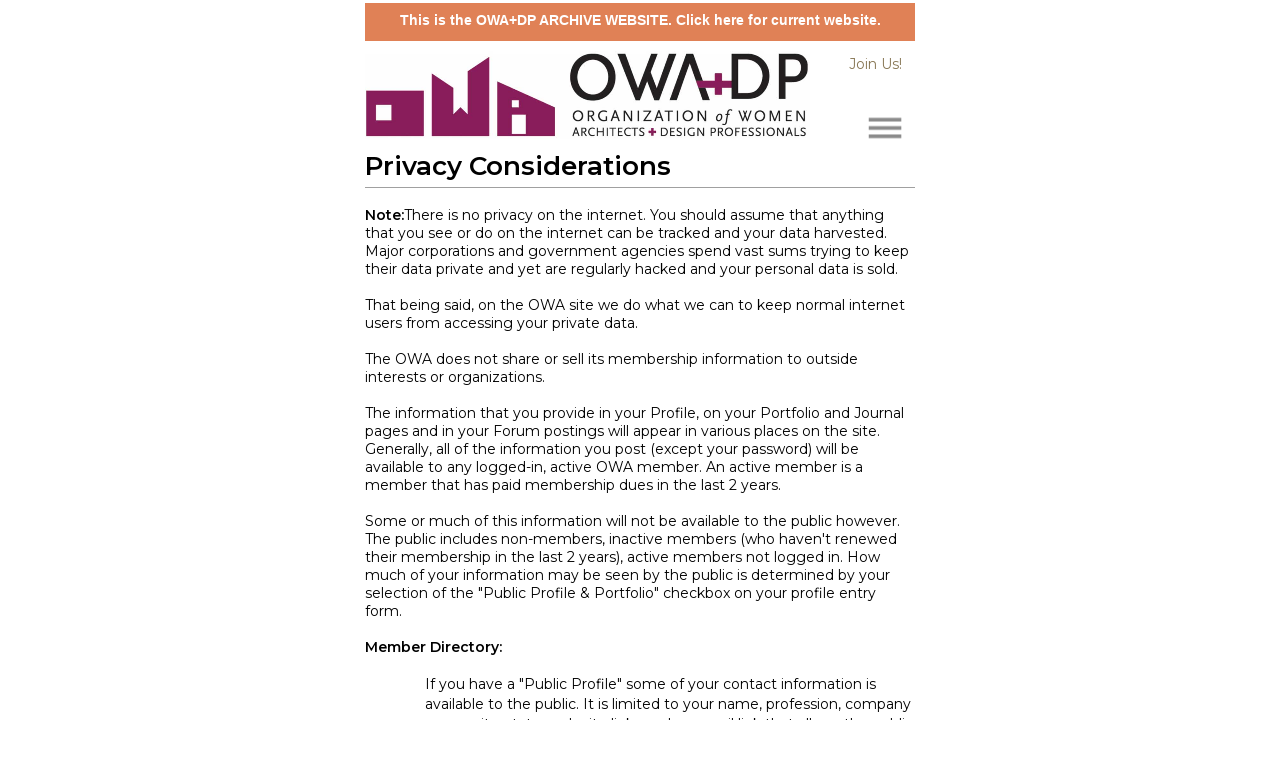

--- FILE ---
content_type: text/html; charset=UTF-8
request_url: https://owa-usa.org/privacy.php?uid=100&pt=about
body_size: 5222
content:
	<!DOCTYPE html >
	<html >
	<head>
		<meta charset="utf-8" />
		<meta name="google-site-verification" content="RThykTuLlbbFv7wlseAhrXqk8YU3AKfpp6vWfoqTnXc" />
		<!--<link href='http://fonts.googleapis.com/css?family=Architects+Daughter' rel='stylesheet' type='text/css' />-->
		<!--<link href='https://fonts.googleapis.com/css?family=Cinzel' rel='stylesheet' type='text/css' />-->
		<!--<link href='https://fonts.googleapis.com/css?family=Lato:300' rel='stylesheet' type='text/css' />-->
		<link href='https://fonts.googleapis.com/css?family=Raleway:wght@200..900&display=swap' rel='stylesheet' type='text/css' />
		<link href='https://fonts.googleapis.com/css?family=Marcellus+SC:wght@200..900&display=swap' rel='stylesheet' type='text/css' />
		<!--<link href='https://fonts.googleapis.com/css?family=Prompt:500' rel='stylesheet' type='text/css' />-->
		<link href='https://fonts.googleapis.com/css?family=Montserrat:400,600' rel='stylesheet' type='text/css' />
		
		<link rel="SHORTCUT ICON" href="images/logo50.ico" />
		<link rel="apple-touch-icon" href="images/appicon50.gif" />
		
		<meta id= "vport" name="viewport" content="width=800">	<meta name="keywords" content="women in architecture, women architects, building design, landscape architecture, interior design, building engineering, san francisco, bay area, oakland, berkeley, northern california, organization, social networking,community networking " />
	<script type="text/javascript" language="JavaScript" src="js/site.js"></script>
	<script src="https://code.jquery.com/jquery-1.12.4.min.js"></script>
	<script>
	$(document).ready(
			function(){
				$("a.go").click(function(event){
					event.preventDefault();
					linkLocation = this.href;
					$("#cblock").fadeOut(200, redirectPage); 
					//$("#cblock").fadeOut(200, redirectPage);    
					//$("#content").fadeOut(400, redirectPage); 
			});
			function redirectPage() {
				window.location = linkLocation;
			}
			$("#cblock").fadeIn(700);
			//$("#mobilemenu").fadeIn(1000);
			//$("#content").fadeIn(1000);
		});
	</script>
	
	 
	<script>
	  (function(i,s,o,g,r,a,m){i['GoogleAnalyticsObject']=r;i[r]=i[r]||function(){
	  (i[r].q=i[r].q||[]).push(arguments)},i[r].l=1*new Date();a=s.createElement(o),
	  m=s.getElementsByTagName(o)[0];a.async=1;a.src=g;m.parentNode.insertBefore(a,m)
	  })(window,document,'script','https://www.google-analytics.com/analytics.js','ga');
	
	  ga('create', 'UA-93504227-1', 'auto');
	  ga('send', 'pageview');
	</script>
			

	<script type="text/javascript" language="JavaScript">
		

function moveitem(position,entryno,pageno){
	if(document.body.scrollTop)var scr=document.body.scrollTop; 
	else var scr=document.documentElement.scrollTop;
	if(entryno && pageno){
		window.location.href = "privacy.php?e="+entryno+"&move="+position+"&sc="+scr;
	}else{
		window.location.href = "privacy.php?e="+entryno+"&move="+position+"&sc="+scr;
	}
}
function openedit(posno,entryno){
	if(document.body.scrollTop)var scr=document.body.scrollTop; else var scr=document.documentElement.scrollTop;
	if(entryno)var theentryno ="e="+entryno;else theentryno="";
	if(posno){
		window.location.href = "privacy.php?"+theentryno+"&p="+posno+"&sc="+scr;
	}else{
		window.location.href = "privacy.php?sc="+scr;
	}
}		var newWindow;
		</script>
		<style media="print">
			#cblock{scroll:0px;}
			#menu{display:none;}
			.noPrint{ display:none; }
			#sc{display:none;}
			#ad{display:none;}
		</style>
		<style media="screen">
			.showPrint{display:none;font-color:#000000;}
		</style>
					<link rel="stylesheet" type="text/css" href="css/anniversary50.css" />
				<title>OWA | Privacy Considerations</title>
		
	</head>


	
	<body  >
	<a name="top" ></a>
		
	
	<div id="cblock" style="width:550px;margin:auto;margin-top:40px;border:0px red solid;">
				
		
		<div style="position:fixed;width:95%;top:0px;height:35px;background-color:#fff;margin:auto;border:0px solid red;z-index:8;"></div>
		
		<div style="position:fixed;width:550px;margin:auto;top:3px;height:30px;text-align:center;color:white;font-family:Prompt,arial;z-index:9;border:0px red solid;padding-top:8px;background-color:#E08156;"><b ><a target= "newowa" style="color:#fff;" href="https://owadp.org">This is the OWA+DP ARCHIVE WEBSITE. Click here for current website.</a></b></div></a>		
	
			
		<div id="login_state" style="position:fixed;font-size:14px;margin-left:-13px;background-color:transparent;width:550px;top:55px;z-index:9;height:15px;border:0px red solid;">			
		
		
	
	<span class="noPrint"  >
	
	 <a class="go" target="_blank" href="https://owadp.org/join-us"> Join Us!</a>			</span>
	
	<span class="showPrint">
		<a target= "parent" class="go" href="https://owa-usa.org/privacy.php">https://owa-usa.org/privacy.php</a>	</span>

			
		
					
				 <a  href="javascript:showhide('mobilemenu')" ><img id="flip" src="images/hamburger50.gif" style="position:absolute;top:55px;left:90%;width:40px;z-index:15;"></a>
		 	</div>
	
	 
	
		<a class="go" href="index.php">
		<img src="images/banner50.jpg" border=0 style="position:fixed;top:0px;width:550px;z-index:8;"></a>
		
		
		
				<!--<div id="panel" style="position:relative;top:0px;z-index:4;border:1px red solid;">-->
		<!--<div id="menu" style="position:relative;width:200;float-left;margin-left:0px;margin-top:0px;line-height:20px;border:0px solid #000;">-->
	<div id="mobilemenu" style="position:fixed;top:70px;margin:auto;margin-left:-1px;height:100%;overflow-y:auto;width:100%;display:none;background-color:white;padding-bottom:20px;z-index:6;" >
	<table style="position:relative;top:68px;margin-bottom:50px;z-index:-1;"><tr><td>
	<br><div id="form" style="width:530px;">
		<form name="searchform" action="searchsite.php" method="post">
		<table style="margin-left:30px;margin-top:10px;"><tr><td style="width:25%;padding-left:20px;border:0px solid #000;">
			<a href="searchsite.php">Search</a></td><td style="padding-left:10px;">
			<input id="search" name="search" type="text" style="width:280px;margin-top:0px;" value="" >
			<input type="submit" id="submitsearch" name="submitsearch" value="Go">
		</td></tr></table>
		</form>
	</div>
	</td></tr></table>
	<div style="overflow-y:auto;position:relative;top:20px;z-index:-1;width:550px;"><table style="margin-bottom:100px;margin-top:-20px;"><tr><td style="padding-left:60px;width:250px;line-height:22px;">
		

		<br><a  class="go" href="mobile.php"><b>Home</b></a><BR><a  class="go"href="about.php" ><b>About Us</b></a><br>		
		
		<div id="about" style="margin-left:20px;">
			<a class="go" href="history.php">Our History</a><br><a class="go" href="steering.php">Steering Committee</a><br><a class="go" href="bylaws.php">Bylaws</a><br><a class="go" href="articles.php"> Incorporation</a><br><b class="black";>Your Privacy</b><BR>		</div>
		
	<a  class="go" href="contact.php"><b>Contact Us</b><BR></a>		
		
		<a  class="go" href="newsletter.php" ><b>Newsletter  </b></a><br>		
	
		<a  class="go" href="calendar.php" ><b>Calendar  </b></a><br><b><a  class="go" href="forum.php">Forum </b></a><br>		
		
	
		
		<a  class="go" href="portfolios.php"><b>Portfolios</b></a><BR>		<a  class="go" href="resource.php"><b>Resources</b></a><BR>	
	</td><td style="padding-top:22px;line-height:22px;">
			
		<a  class="go" href="programs.php" ><b>Programs </b></a><br>		
		<div id="programs" style="margin-left:20px;">
			 
				
			<a href="retreat.php">Annual Retreat</a><br>	
		
			<a href="holidayparty.php">Holiday Benefit Party</a><br>			
			<a class="go" href="bookcircle.php">Book Circle</a><br>				
			<a class="go" href="healthplan.php">Health Plans</a><br>			
			<a   class="go" href="zoom.php">Third Thurs Zoom Social</a><br>		
		</div>
	</div>
		
		<a  class="go" href="events.php" ><b>Events</b></a>		<div id= "events" style="margin-left:20px;">
			<a class="go" href="anniversary50.php">50th Anniversary</a><br>			
			<a class="go" href="anniversary40.php">40th Anniversary</a><br>			
			<a class="go" href="urbanvitality.php">Urban Vitality</a><br>			<a class="go" href="buildthecity.php">Build the City</a><br>			<a class="go" href="reception2009.php">SFAIA/OWA Exhibit</a><br>			<a class="go" href="anniversary30.php">30th Anniversary</a><br>			
			
		</div>
			
	
		
	
		
	</td></tr></table>
	 
</div></div>
		





		<!--</div>-->
				
	
			
		
		
	
	<div id="content" style="position:relative;top:100px;border:0px solid #000;margin:auto;width:550px;margin-left:-15px;">
	
						
	
	
	   					
	
	
	   <h1><div id="">Privacy Considerations</div></h1><hr style="margin-bottom:0px;">


<!--<div id="mformshadow" style="display: none;"></div>-->
<a name="emailto"></a><div id="mform" style="position:fixed;top:0px;display:none;position:relative;width:96%; background-color:#f5f5f6; border:1px solid #ccc;padding:10px;z-index:1;">
	<form name="modalentryform" action="/privacy.php?&sc=0"  method="POST" enctype="multipart/form-data" onSubmit="return checkmodalemailform()">
	<!--<input type="hidden" id="emailaddress" name="emailaddress" value="">-->
<input type="hidden" id="touid" name="touid" value="">
	
<a href="javascript:hide('mform');" style="float:right;">Close X</a>
	<br><h3> Send an email to: <span name = "emailname" id="emailname" style="color:#800;"></span></h3>
	<div id= "entrymessage" name="entrymessage" style="color:red;height:12px;"><BR></div>
	
	Subject<br><input type="text" style="width:95%;" name="modalsubject" id="modalsubject" value = "">

	<br>Message<br />
	<textarea style="width:95%; height:160px;" name="modalmessage" id="modalmessage"></textarea><br><br>
	
	<table cellpadding=0><tr><!--<td >Attach a Document (1mb max file size):&nbsp;&nbsp;</td><td><input type="file" name="attach" value=""><br><br> </td></tr><tr>--><td >Your Name<br /><input type="text" style="width:94%;"  name="modalname" id="modalname" value=""><br />
	</td> <td> Your Email Address<br> <input type="text" style="width:94%;" name="modalreplyto" id="modalreplyto" value = "">
	
</td></tr></table>
<div id="postck"><input type="checkbox" name="human" value=""></input> I am a human</div>.
<br><input type="submit" name="sendmodalemail" id="sendmodalemail"  value="Send Email" ><br> 
&nbsp;<!--<input type="checkbox" name="copyto" id="copyto" value ="1"> Send a copy to yourself <br><BR>-->
</form>
</div><span id=""><br></span><a class="anchor"  name="143"></a><span id=""><div><b>Note:</b>There is no privacy on the internet. You should assume that anything that you see or do on the internet can be tracked and your data harvested. Major corporations and government agencies spend vast sums trying to keep their data private and yet are regularly hacked and your personal data is sold. <br />
<br />
That being said, on the OWA site we do what we can to keep normal internet users from accessing your private data.<br />
<br />
The OWA does not share or sell its membership information to outside interests or organizations.<br />
<br />
The information that you provide in your Profile, on your Portfolio and Journal pages and in your Forum postings will appear in various places on the site. Generally, all of the information you post (except your password) will be available to any logged-in, active OWA member. An active member is a member that has paid membership dues in the last 2 years.<br />
<br />
Some or much of this information will not be available to the public however. The public includes non-members, inactive members (who haven't renewed their membership in the last 2 years), active members not logged in. How much of your information may be seen by the public is determined by your selection of the "Public Profile & Portfolio" checkbox on your profile entry form.<br />
<br />
<b>Member Directory:</b><br />
<br />
<ul>If you have a "Public Profile" some of your contact information is available to the public. It is limited to your name, profession, company name, city, state, web site links and an email link that allows the public to send you email without revealing your email address. Street addresses, zip codes, phone numbers and email addresses are never visible to the public. If you have un-checked the "Public Profile" checkbox, no directory information will be seen by the public.</ul><br />
<b>Your Profile and Portfolio:</b><br />
<br />
<ul>If you have a "Public Profile" the public can view your Portfolio and Profile pages. Only the limited contact information available in the directory will appear on your profile and portfolio pages. If you have un-checked the "Public Profile" box in your profile, your Profile page and Portfolio pages can only be seen by active, logged-in OWA members.</ul><br />
<b>Your Journal:</b><br />
<br />
<ul>Your journal is not viewable by the public. In addition, you may make posts to your journal that are only visible to the OWA members you have chosen as Associates.</ul><br />
<b>Your Associates:</b><br />
<br />
<ul>Your Associates page (which is a mini directory of those people you have chosen as your OWA associates) is only viewable by you. The links to your Asscociates (shown on your Profile page) are not viewable by the public but can be seen by any logged-in member.</ul><br />
<b>Your Forum Postings:</b><br />
<br />
<ul>By default, your forum postings are viewable by the public. However, you may post a members-only forum topic by checking the "member viewing only" box when making your post. All comments added to that topic will also be viewable only by logged-in, active members. Links to your forum postings are on your Profile page. Only links to public forum topics are viewable to the public.</ul><br />
<b>Your Payment Records:</b><br />
<br />
<ul>Your payment records are only viewable by you.</ul><br />
If you have questions about privacy on the site, or concerns about the privacy setup to date, please let me know and I will do my best to clarify and address things, both to you and on this page. <br />
<br />
-- OWA Webmaster</div><br></span>


	<div style="position:relative;top:20px;width:100%;height:80px;border:1px #ccc solid;background-color:#7894A2;"><!--<img src="/images/footer50.jpg" width="100%">-->
		<div style="position:absolute;left:3%;top:10px;width:500px;height:60px;color:white;text-align:left;">
		<b>Contact us at</b> <b><a id="name1"  href="mailto:communications@owa-uas.org" style="color:white;" >communications@owa-usa.org</a></b>
		
		 
			<div style="position:relative;width:70%;top:5px;height:30px;vertical-align:middle;border:0px #fff solid;"><div style="position:absolute;top:5px;border:0px #fff solid;vertical-align:top;"><b>Follow us at</b>&nbsp;&nbsp;</div><div style="position:absolute;margin-left:100px;">
			<!--&nbsp;&nbsp;<a target="_blank"  href="https://facebook.com/share.php?u=https://owa-usa.org/https://owa-usa.org/privacy.php&title=Privacy Considerations"><img src="images/facebook2.gif" style="width:30px;"></a>
			<!--<a  href="mailto:?subject=OWA: Privacy Considerations&body=%0dThis OWA page may be of interest to you:%0d%0dPrivacy Considerations%0dhttps://owa-usa.org/privacy.php%0d%0d">			<img src="images/email2.gif" height=25 ></a> &nbsp;-->
						&nbsp;&nbsp;<a target="_blank"  href="https://www.facebook.com/BayAreaOWA/"><img src="/images/facebook2.gif" height=27  ></a>
			<!--&nbsp;&nbsp;<a target="_blank"  href="https://twitter.com/intent/tweet?url=https://owa-usa.org/https://owa-usa.org/privacy.php&text=Privacy Considerations"><img src="https://owa-usa.org/images/twitter2.gif" height=25 ></a>
			&nbsp;&nbsp;<img src="images/instagram.gif" style="width:25px;">-->
			&nbsp;&nbsp;<a target="_blank" href="https://www.linkedin.com/groups/2174111/"><img src="images/linkedin2.gif" style="width:27px;"></a>
			&nbsp;&nbsp;<a target="_blank" href="https://www.instagram.com/owa_dp/"><img src="images/instagram.gif" style="width:30px;"></a>
			
			</div></div></div>
			
			</div><br><br>
		
<br><br><br></div></div></div>

</body></html>
		
			
			

--- FILE ---
content_type: text/css
request_url: https://owa-usa.org/css/anniversary50.css
body_size: 1551
content:
/*@import url(https://fonts.googleapis.com/css?family=Montserrat:Montserrat:wght@200..900&display=swap);*/
body {
	
	background-color:white;
	font-family:Montserrat,Arial, sans-serif;
	font-size:14px;
	line-height:18px;
	color:#000;/*#404040;*/
    	text-align:left;  
    	
}
b {font-weight:900;}
body {display:block;}
IMG {border:0; padding:0; margin:0;page-break-before:auto;}

/* CLEAR DIVS */

#postck{position:fixed;top:-100px;}
#preload{display:none;}
#lnav {padding:0px; margin:0px;text-align: left;}
#menu, .menu {margin-left:2px;text-align: left;} 
#mobilemenu { margin-left:2px;text-align: left;} 
#content {padding:2px 0 0 15px; text-align:left;}
ol,ul,#indent {margin:0 0 0 20px;line-height:20px;}
#footer {margin-top:10px; padding-top:10px; text-align:right; font-size:10px;}
#login_state {width:450px; color:#707070;text-align:right; margin-left:-20px;padding:0 20px 2px 0;font-size:18px;background-color:#fff;}/*--------*/
input,textarea{margin:2px 0 0 0;font-family:Helvetica, Arial, sans-serif;font-size:14px;line-height:16px;}/*--------*/
input[type=submit]{ background-color:#E08156; color: #fff;min-height:20px;border:none;-webkit-appearance:none;border-radius:3px;font-size:14px;padding:0 10px 0 10px;}
#hr { margin-bottom:5px;border-bottom:1px solid #ccc;}
#login_state {font-size:14px;width:100%;}
/* COLORED DIVS */

#form,.form{margin:5px 0 5px 0;padding:5px 10px 5px 8px;layer-background-color:#f5f5f6; background-color:#f5f5f6;border:1px solid #ccc;}/*----------*/
#admin{margin:0px;padding:7px 10px 5px 10px;background-color:#d0e0f0;layer-background-color:#d0e0f0;border:1px solid #ccc;}
#steer{margin:0px;padding:7px 5px 10px 5px;background-color:#f0e0f0;layer-background-color:#f0e0f0;}
#topic {margin:0px;padding:1px 5px 10px 5px; background-color:#f0f0f0; layer-background-color:#f0f0f0;  border-color:#f0f0f0; }
#msg, .msg{margin:5px 0 5px 0;padding:5px 10px 5px 10px;background-color:#f0f0ff;layer-background-color:#f0f0ff;border:1px solid #006;}
#error{margin:5px 0 5px 0;padding:5px 10px 5px 10px;background-color:#fffcfc;layer-background-color:#fffcfc;border:1px solid #c99; color:#900;}
#sp{margin-left:30px;}
#caption { text-align:right; font-style:italic; color:#999; text-align:right; margin:0px;padding:-3px 3px 0 0;padding-top:0px;font-size:13px;line-height:15px;}/*---------*/

/* TEXT SIZE */


.alert { display:none;}
.hide:focus ~ .alert{ display:none;}
.show:focus ~ .alert{ display:block;}

.normal {font-size:14px;line-height;16px;}
p{font-size:14px;line-height:16px;}
#p,.p{font-size:14px;line-height:16px;}
p.caption {font-style:italic; color:#999; text-align:right; margin:0px;padding:-3px 3px 0 0;padding-right:3px;padding-top:2px;}

#m, a.m {color:#336699;}
#ad, a.ad {color:#da6;}
#sc, a.sc {color:#849;}
#red,.red{color:#88205B;}/*color:#509582;*/
#black,.black{color:#000000;}
#grey{color:#A0A0A0;}
#bb{color:#b09050;}/*#706050*/
#green{color:#207060;}
#a {color: #807050;}/*#807050*/
a:link,a:visited,a:active {color:#875; text-decoration:none;}/*#854747 #7894A2*/
a:hover,a:h3.hover{color:#E08156;}/*{text-decoration:underline;}*/
.anchor{content: "";
    display: block;
    height: 140px;
    margin: -140px 0 0;
    width:50px;
}
.err{color:red;}
strong {font-style:bold;}

li {}
HR { border:0px; height:0px; border-bottom:1px solid #a0a0a0;}


/* TABLES  */

table {border:0px; border-spacing:0px; margin-bottom:10px;}
.odd {background-color:#f0f0f0;}
table td {font-size:14px;line-height:18px;vertical-align:top;}
Table#hr TD {padding:4px; border-bottom:1px solid #b0b0b0;}
Table#bar TD {padding:4px;}
Table TH {padding:4px; font-style:bold;}

/* TITLES*/
div {}
h1 {font-size:26px;line-height:28px;font-family:Montserrat,arial; color:#000; letter-spacing:0px;font-weight:600;margin:10px 0 0px 0;} /*#800064*/
h2 {font-size:20px; line-height:22px; color:#88205B; font-family:Montserrat,arial; letter-spacing:0px;font-weight:600;margin:15px 0 3px 0; padding:0 0 5px 0;border-bottom:1px solid #aaa;}/*color:#509582;*/
h3 {font-size:16px;font-weight:bold;color:#88205B;margin:0px 0 3px 0; padding:0 0 5px 0;border-bottom:1px solid #aaa;}
h4 {font-size:16px;font-weight:bold;color:#88205B; margin:0px 0 8px 0;}
h5 {font-size:22px;line-height:22px;font-weight:bold;margin:0px 0 3px 0; padding:0 0 5px 0;}
h6 { font-family:Montserrat;font-size:24px; line-height:18px;font-weight:800; margin:15px 0 3px 0; }



/* FORM LABELS */

Label {font-weight:bold;}
.label_error {font-weight:bold; color:#c00;}
.mail {display:none;}



/* MISC RULES */
.floatL {float:left;}
.floatR {float:right;}

/* MODAL ENTRY FORM */
#screen { position: absolute; top: 0px; left: 0; right: 0; border: none; z-index: 50; }
#mformshadow, #rformshadow, #lformshadow #menuformshadow{
  position:absolute;
  layer-background-color:#303030;background-color: #303030;
  opacity:0.5;filter:alpha(opacity=80);z-index: 3;
}

#mform, #rform, #lform #menuform{
   position:absolute;
  	left:0px;
  	width:450px;
   padding:5px 10px 5px 10px;
   layer-background-color:#f5f5f6;
   background-color:#f5f5f6;
   border:1px solid #ccc;
  
	line-height:14px;
	text-align:left;
	z-index: 4;
}
#menuform{width:200px;}